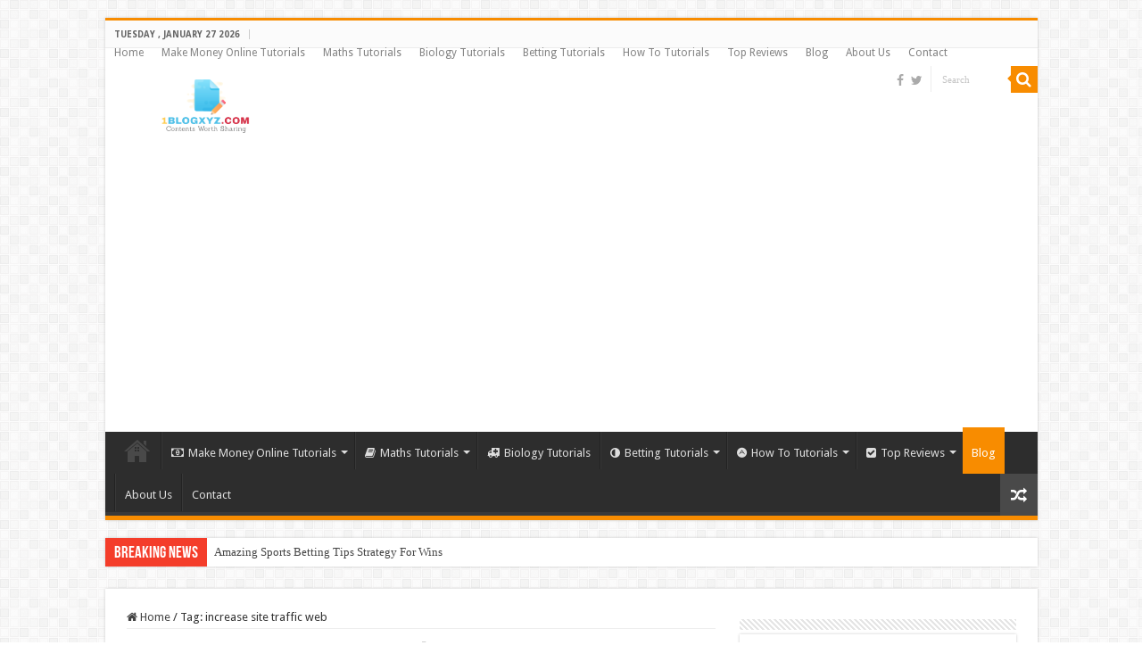

--- FILE ---
content_type: text/html; charset=UTF-8
request_url: https://1blogxyz.com/tag/increase-site-traffic-web/
body_size: 16122
content:
<!DOCTYPE html>
<html lang="en-US" prefix="og: http://ogp.me/ns#">
<head>
<script async src="https://pagead2.googlesyndication.com/pagead/js/adsbygoogle.js?client=ca-pub-2617097023433565"
     crossorigin="anonymous"></script>
<meta charset="UTF-8" />
<link rel="profile" href="http://gmpg.org/xfn/11" />
<link rel="pingback" href="https://1blogxyz.com/xmlrpc.php" />

<!-- [BEGIN] Metadata added via All-Meta-Tags plugin by Space X-Chimp ( https://www.spacexchimp.com ) -->
<meta name="google-site-verification" content="-wQpD7oFsI0qmkRPBh4JpOTa3YnWosBOmWGGNMw0Qo4" />
<meta name='ir-site-verification-token' value='-533366929'>
<!-- [END] Metadata added via All-Meta-Tags plugin by Space X-Chimp ( https://www.spacexchimp.com ) -->

    <style>
        #wpadminbar #wp-admin-bar-p404_free_top_button .ab-icon:before {
            content: "\f103";
            color:red;
            top: 2px;
        }
    </style>
    <meta name='robots' content='index, follow, max-image-preview:large, max-snippet:-1, max-video-preview:-1' />

	<!-- This site is optimized with the Yoast SEO plugin v22.7 - https://yoast.com/wordpress/plugins/seo/ -->
	<title>increase site traffic web Archives - 1blogxyz.com</title>
	<link rel="canonical" href="https://1blogxyz.com/tag/increase-site-traffic-web/" />
	<meta property="og:locale" content="en_US" />
	<meta property="og:type" content="article" />
	<meta property="og:title" content="increase site traffic web Archives - 1blogxyz.com" />
	<meta property="og:url" content="https://1blogxyz.com/tag/increase-site-traffic-web/" />
	<meta property="og:site_name" content="1blogxyz.com" />
	<meta name="twitter:card" content="summary_large_image" />
	<script type="application/ld+json" class="yoast-schema-graph">{"@context":"https://schema.org","@graph":[{"@type":"CollectionPage","@id":"https://1blogxyz.com/tag/increase-site-traffic-web/","url":"https://1blogxyz.com/tag/increase-site-traffic-web/","name":"increase site traffic web Archives - 1blogxyz.com","isPartOf":{"@id":"https://1blogxyz.com/#website"},"primaryImageOfPage":{"@id":"https://1blogxyz.com/tag/increase-site-traffic-web/#primaryimage"},"image":{"@id":"https://1blogxyz.com/tag/increase-site-traffic-web/#primaryimage"},"thumbnailUrl":"https://1blogxyz.com/wp-content/uploads/2022/01/Get-traffic-to-your-website-fast-1.png","breadcrumb":{"@id":"https://1blogxyz.com/tag/increase-site-traffic-web/#breadcrumb"},"inLanguage":"en-US"},{"@type":"ImageObject","inLanguage":"en-US","@id":"https://1blogxyz.com/tag/increase-site-traffic-web/#primaryimage","url":"https://1blogxyz.com/wp-content/uploads/2022/01/Get-traffic-to-your-website-fast-1.png","contentUrl":"https://1blogxyz.com/wp-content/uploads/2022/01/Get-traffic-to-your-website-fast-1.png","width":1120,"height":630,"caption":"Get traffic to your website fast"},{"@type":"BreadcrumbList","@id":"https://1blogxyz.com/tag/increase-site-traffic-web/#breadcrumb","itemListElement":[{"@type":"ListItem","position":1,"name":"Home","item":"https://1blogxyz.com/"},{"@type":"ListItem","position":2,"name":"increase site traffic web"}]},{"@type":"WebSite","@id":"https://1blogxyz.com/#website","url":"https://1blogxyz.com/","name":"1blogxyz.com","description":"Contents Worth Sharing","potentialAction":[{"@type":"SearchAction","target":{"@type":"EntryPoint","urlTemplate":"https://1blogxyz.com/?s={search_term_string}"},"query-input":"required name=search_term_string"}],"inLanguage":"en-US"}]}</script>
	<!-- / Yoast SEO plugin. -->


<link rel='dns-prefetch' href='//static.addtoany.com' />
<link rel='dns-prefetch' href='//fonts.googleapis.com' />
<link rel="alternate" type="application/rss+xml" title="1blogxyz.com &raquo; Feed" href="https://1blogxyz.com/feed/" />
<link rel="alternate" type="application/rss+xml" title="1blogxyz.com &raquo; Comments Feed" href="https://1blogxyz.com/comments/feed/" />
<link rel="alternate" type="application/rss+xml" title="1blogxyz.com &raquo; increase site traffic web Tag Feed" href="https://1blogxyz.com/tag/increase-site-traffic-web/feed/" />
<style id='wp-img-auto-sizes-contain-inline-css' type='text/css'>
img:is([sizes=auto i],[sizes^="auto," i]){contain-intrinsic-size:3000px 1500px}
/*# sourceURL=wp-img-auto-sizes-contain-inline-css */
</style>
<link rel='stylesheet' id='formidable-css' href='https://1blogxyz.com/wp-content/plugins/formidable/css/formidableforms.css' type='text/css' media='all' />
<style id='wp-emoji-styles-inline-css' type='text/css'>

	img.wp-smiley, img.emoji {
		display: inline !important;
		border: none !important;
		box-shadow: none !important;
		height: 1em !important;
		width: 1em !important;
		margin: 0 0.07em !important;
		vertical-align: -0.1em !important;
		background: none !important;
		padding: 0 !important;
	}
/*# sourceURL=wp-emoji-styles-inline-css */
</style>
<style id='wp-block-library-inline-css' type='text/css'>
:root{--wp-block-synced-color:#7a00df;--wp-block-synced-color--rgb:122,0,223;--wp-bound-block-color:var(--wp-block-synced-color);--wp-editor-canvas-background:#ddd;--wp-admin-theme-color:#007cba;--wp-admin-theme-color--rgb:0,124,186;--wp-admin-theme-color-darker-10:#006ba1;--wp-admin-theme-color-darker-10--rgb:0,107,160.5;--wp-admin-theme-color-darker-20:#005a87;--wp-admin-theme-color-darker-20--rgb:0,90,135;--wp-admin-border-width-focus:2px}@media (min-resolution:192dpi){:root{--wp-admin-border-width-focus:1.5px}}.wp-element-button{cursor:pointer}:root .has-very-light-gray-background-color{background-color:#eee}:root .has-very-dark-gray-background-color{background-color:#313131}:root .has-very-light-gray-color{color:#eee}:root .has-very-dark-gray-color{color:#313131}:root .has-vivid-green-cyan-to-vivid-cyan-blue-gradient-background{background:linear-gradient(135deg,#00d084,#0693e3)}:root .has-purple-crush-gradient-background{background:linear-gradient(135deg,#34e2e4,#4721fb 50%,#ab1dfe)}:root .has-hazy-dawn-gradient-background{background:linear-gradient(135deg,#faaca8,#dad0ec)}:root .has-subdued-olive-gradient-background{background:linear-gradient(135deg,#fafae1,#67a671)}:root .has-atomic-cream-gradient-background{background:linear-gradient(135deg,#fdd79a,#004a59)}:root .has-nightshade-gradient-background{background:linear-gradient(135deg,#330968,#31cdcf)}:root .has-midnight-gradient-background{background:linear-gradient(135deg,#020381,#2874fc)}:root{--wp--preset--font-size--normal:16px;--wp--preset--font-size--huge:42px}.has-regular-font-size{font-size:1em}.has-larger-font-size{font-size:2.625em}.has-normal-font-size{font-size:var(--wp--preset--font-size--normal)}.has-huge-font-size{font-size:var(--wp--preset--font-size--huge)}.has-text-align-center{text-align:center}.has-text-align-left{text-align:left}.has-text-align-right{text-align:right}.has-fit-text{white-space:nowrap!important}#end-resizable-editor-section{display:none}.aligncenter{clear:both}.items-justified-left{justify-content:flex-start}.items-justified-center{justify-content:center}.items-justified-right{justify-content:flex-end}.items-justified-space-between{justify-content:space-between}.screen-reader-text{border:0;clip-path:inset(50%);height:1px;margin:-1px;overflow:hidden;padding:0;position:absolute;width:1px;word-wrap:normal!important}.screen-reader-text:focus{background-color:#ddd;clip-path:none;color:#444;display:block;font-size:1em;height:auto;left:5px;line-height:normal;padding:15px 23px 14px;text-decoration:none;top:5px;width:auto;z-index:100000}html :where(.has-border-color){border-style:solid}html :where([style*=border-top-color]){border-top-style:solid}html :where([style*=border-right-color]){border-right-style:solid}html :where([style*=border-bottom-color]){border-bottom-style:solid}html :where([style*=border-left-color]){border-left-style:solid}html :where([style*=border-width]){border-style:solid}html :where([style*=border-top-width]){border-top-style:solid}html :where([style*=border-right-width]){border-right-style:solid}html :where([style*=border-bottom-width]){border-bottom-style:solid}html :where([style*=border-left-width]){border-left-style:solid}html :where(img[class*=wp-image-]){height:auto;max-width:100%}:where(figure){margin:0 0 1em}html :where(.is-position-sticky){--wp-admin--admin-bar--position-offset:var(--wp-admin--admin-bar--height,0px)}@media screen and (max-width:600px){html :where(.is-position-sticky){--wp-admin--admin-bar--position-offset:0px}}

/*# sourceURL=wp-block-library-inline-css */
</style><style id='wp-block-heading-inline-css' type='text/css'>
h1:where(.wp-block-heading).has-background,h2:where(.wp-block-heading).has-background,h3:where(.wp-block-heading).has-background,h4:where(.wp-block-heading).has-background,h5:where(.wp-block-heading).has-background,h6:where(.wp-block-heading).has-background{padding:1.25em 2.375em}h1.has-text-align-left[style*=writing-mode]:where([style*=vertical-lr]),h1.has-text-align-right[style*=writing-mode]:where([style*=vertical-rl]),h2.has-text-align-left[style*=writing-mode]:where([style*=vertical-lr]),h2.has-text-align-right[style*=writing-mode]:where([style*=vertical-rl]),h3.has-text-align-left[style*=writing-mode]:where([style*=vertical-lr]),h3.has-text-align-right[style*=writing-mode]:where([style*=vertical-rl]),h4.has-text-align-left[style*=writing-mode]:where([style*=vertical-lr]),h4.has-text-align-right[style*=writing-mode]:where([style*=vertical-rl]),h5.has-text-align-left[style*=writing-mode]:where([style*=vertical-lr]),h5.has-text-align-right[style*=writing-mode]:where([style*=vertical-rl]),h6.has-text-align-left[style*=writing-mode]:where([style*=vertical-lr]),h6.has-text-align-right[style*=writing-mode]:where([style*=vertical-rl]){rotate:180deg}
/*# sourceURL=https://1blogxyz.com/wp-includes/blocks/heading/style.min.css */
</style>
<style id='wp-block-image-inline-css' type='text/css'>
.wp-block-image>a,.wp-block-image>figure>a{display:inline-block}.wp-block-image img{box-sizing:border-box;height:auto;max-width:100%;vertical-align:bottom}@media not (prefers-reduced-motion){.wp-block-image img.hide{visibility:hidden}.wp-block-image img.show{animation:show-content-image .4s}}.wp-block-image[style*=border-radius] img,.wp-block-image[style*=border-radius]>a{border-radius:inherit}.wp-block-image.has-custom-border img{box-sizing:border-box}.wp-block-image.aligncenter{text-align:center}.wp-block-image.alignfull>a,.wp-block-image.alignwide>a{width:100%}.wp-block-image.alignfull img,.wp-block-image.alignwide img{height:auto;width:100%}.wp-block-image .aligncenter,.wp-block-image .alignleft,.wp-block-image .alignright,.wp-block-image.aligncenter,.wp-block-image.alignleft,.wp-block-image.alignright{display:table}.wp-block-image .aligncenter>figcaption,.wp-block-image .alignleft>figcaption,.wp-block-image .alignright>figcaption,.wp-block-image.aligncenter>figcaption,.wp-block-image.alignleft>figcaption,.wp-block-image.alignright>figcaption{caption-side:bottom;display:table-caption}.wp-block-image .alignleft{float:left;margin:.5em 1em .5em 0}.wp-block-image .alignright{float:right;margin:.5em 0 .5em 1em}.wp-block-image .aligncenter{margin-left:auto;margin-right:auto}.wp-block-image :where(figcaption){margin-bottom:1em;margin-top:.5em}.wp-block-image.is-style-circle-mask img{border-radius:9999px}@supports ((-webkit-mask-image:none) or (mask-image:none)) or (-webkit-mask-image:none){.wp-block-image.is-style-circle-mask img{border-radius:0;-webkit-mask-image:url('data:image/svg+xml;utf8,<svg viewBox="0 0 100 100" xmlns="http://www.w3.org/2000/svg"><circle cx="50" cy="50" r="50"/></svg>');mask-image:url('data:image/svg+xml;utf8,<svg viewBox="0 0 100 100" xmlns="http://www.w3.org/2000/svg"><circle cx="50" cy="50" r="50"/></svg>');mask-mode:alpha;-webkit-mask-position:center;mask-position:center;-webkit-mask-repeat:no-repeat;mask-repeat:no-repeat;-webkit-mask-size:contain;mask-size:contain}}:root :where(.wp-block-image.is-style-rounded img,.wp-block-image .is-style-rounded img){border-radius:9999px}.wp-block-image figure{margin:0}.wp-lightbox-container{display:flex;flex-direction:column;position:relative}.wp-lightbox-container img{cursor:zoom-in}.wp-lightbox-container img:hover+button{opacity:1}.wp-lightbox-container button{align-items:center;backdrop-filter:blur(16px) saturate(180%);background-color:#5a5a5a40;border:none;border-radius:4px;cursor:zoom-in;display:flex;height:20px;justify-content:center;opacity:0;padding:0;position:absolute;right:16px;text-align:center;top:16px;width:20px;z-index:100}@media not (prefers-reduced-motion){.wp-lightbox-container button{transition:opacity .2s ease}}.wp-lightbox-container button:focus-visible{outline:3px auto #5a5a5a40;outline:3px auto -webkit-focus-ring-color;outline-offset:3px}.wp-lightbox-container button:hover{cursor:pointer;opacity:1}.wp-lightbox-container button:focus{opacity:1}.wp-lightbox-container button:focus,.wp-lightbox-container button:hover,.wp-lightbox-container button:not(:hover):not(:active):not(.has-background){background-color:#5a5a5a40;border:none}.wp-lightbox-overlay{box-sizing:border-box;cursor:zoom-out;height:100vh;left:0;overflow:hidden;position:fixed;top:0;visibility:hidden;width:100%;z-index:100000}.wp-lightbox-overlay .close-button{align-items:center;cursor:pointer;display:flex;justify-content:center;min-height:40px;min-width:40px;padding:0;position:absolute;right:calc(env(safe-area-inset-right) + 16px);top:calc(env(safe-area-inset-top) + 16px);z-index:5000000}.wp-lightbox-overlay .close-button:focus,.wp-lightbox-overlay .close-button:hover,.wp-lightbox-overlay .close-button:not(:hover):not(:active):not(.has-background){background:none;border:none}.wp-lightbox-overlay .lightbox-image-container{height:var(--wp--lightbox-container-height);left:50%;overflow:hidden;position:absolute;top:50%;transform:translate(-50%,-50%);transform-origin:top left;width:var(--wp--lightbox-container-width);z-index:9999999999}.wp-lightbox-overlay .wp-block-image{align-items:center;box-sizing:border-box;display:flex;height:100%;justify-content:center;margin:0;position:relative;transform-origin:0 0;width:100%;z-index:3000000}.wp-lightbox-overlay .wp-block-image img{height:var(--wp--lightbox-image-height);min-height:var(--wp--lightbox-image-height);min-width:var(--wp--lightbox-image-width);width:var(--wp--lightbox-image-width)}.wp-lightbox-overlay .wp-block-image figcaption{display:none}.wp-lightbox-overlay button{background:none;border:none}.wp-lightbox-overlay .scrim{background-color:#fff;height:100%;opacity:.9;position:absolute;width:100%;z-index:2000000}.wp-lightbox-overlay.active{visibility:visible}@media not (prefers-reduced-motion){.wp-lightbox-overlay.active{animation:turn-on-visibility .25s both}.wp-lightbox-overlay.active img{animation:turn-on-visibility .35s both}.wp-lightbox-overlay.show-closing-animation:not(.active){animation:turn-off-visibility .35s both}.wp-lightbox-overlay.show-closing-animation:not(.active) img{animation:turn-off-visibility .25s both}.wp-lightbox-overlay.zoom.active{animation:none;opacity:1;visibility:visible}.wp-lightbox-overlay.zoom.active .lightbox-image-container{animation:lightbox-zoom-in .4s}.wp-lightbox-overlay.zoom.active .lightbox-image-container img{animation:none}.wp-lightbox-overlay.zoom.active .scrim{animation:turn-on-visibility .4s forwards}.wp-lightbox-overlay.zoom.show-closing-animation:not(.active){animation:none}.wp-lightbox-overlay.zoom.show-closing-animation:not(.active) .lightbox-image-container{animation:lightbox-zoom-out .4s}.wp-lightbox-overlay.zoom.show-closing-animation:not(.active) .lightbox-image-container img{animation:none}.wp-lightbox-overlay.zoom.show-closing-animation:not(.active) .scrim{animation:turn-off-visibility .4s forwards}}@keyframes show-content-image{0%{visibility:hidden}99%{visibility:hidden}to{visibility:visible}}@keyframes turn-on-visibility{0%{opacity:0}to{opacity:1}}@keyframes turn-off-visibility{0%{opacity:1;visibility:visible}99%{opacity:0;visibility:visible}to{opacity:0;visibility:hidden}}@keyframes lightbox-zoom-in{0%{transform:translate(calc((-100vw + var(--wp--lightbox-scrollbar-width))/2 + var(--wp--lightbox-initial-left-position)),calc(-50vh + var(--wp--lightbox-initial-top-position))) scale(var(--wp--lightbox-scale))}to{transform:translate(-50%,-50%) scale(1)}}@keyframes lightbox-zoom-out{0%{transform:translate(-50%,-50%) scale(1);visibility:visible}99%{visibility:visible}to{transform:translate(calc((-100vw + var(--wp--lightbox-scrollbar-width))/2 + var(--wp--lightbox-initial-left-position)),calc(-50vh + var(--wp--lightbox-initial-top-position))) scale(var(--wp--lightbox-scale));visibility:hidden}}
/*# sourceURL=https://1blogxyz.com/wp-includes/blocks/image/style.min.css */
</style>
<style id='wp-block-embed-inline-css' type='text/css'>
.wp-block-embed.alignleft,.wp-block-embed.alignright,.wp-block[data-align=left]>[data-type="core/embed"],.wp-block[data-align=right]>[data-type="core/embed"]{max-width:360px;width:100%}.wp-block-embed.alignleft .wp-block-embed__wrapper,.wp-block-embed.alignright .wp-block-embed__wrapper,.wp-block[data-align=left]>[data-type="core/embed"] .wp-block-embed__wrapper,.wp-block[data-align=right]>[data-type="core/embed"] .wp-block-embed__wrapper{min-width:280px}.wp-block-cover .wp-block-embed{min-height:240px;min-width:320px}.wp-block-embed{overflow-wrap:break-word}.wp-block-embed :where(figcaption){margin-bottom:1em;margin-top:.5em}.wp-block-embed iframe{max-width:100%}.wp-block-embed__wrapper{position:relative}.wp-embed-responsive .wp-has-aspect-ratio .wp-block-embed__wrapper:before{content:"";display:block;padding-top:50%}.wp-embed-responsive .wp-has-aspect-ratio iframe{bottom:0;height:100%;left:0;position:absolute;right:0;top:0;width:100%}.wp-embed-responsive .wp-embed-aspect-21-9 .wp-block-embed__wrapper:before{padding-top:42.85%}.wp-embed-responsive .wp-embed-aspect-18-9 .wp-block-embed__wrapper:before{padding-top:50%}.wp-embed-responsive .wp-embed-aspect-16-9 .wp-block-embed__wrapper:before{padding-top:56.25%}.wp-embed-responsive .wp-embed-aspect-4-3 .wp-block-embed__wrapper:before{padding-top:75%}.wp-embed-responsive .wp-embed-aspect-1-1 .wp-block-embed__wrapper:before{padding-top:100%}.wp-embed-responsive .wp-embed-aspect-9-16 .wp-block-embed__wrapper:before{padding-top:177.77%}.wp-embed-responsive .wp-embed-aspect-1-2 .wp-block-embed__wrapper:before{padding-top:200%}
/*# sourceURL=https://1blogxyz.com/wp-includes/blocks/embed/style.min.css */
</style>
<style id='wp-block-paragraph-inline-css' type='text/css'>
.is-small-text{font-size:.875em}.is-regular-text{font-size:1em}.is-large-text{font-size:2.25em}.is-larger-text{font-size:3em}.has-drop-cap:not(:focus):first-letter{float:left;font-size:8.4em;font-style:normal;font-weight:100;line-height:.68;margin:.05em .1em 0 0;text-transform:uppercase}body.rtl .has-drop-cap:not(:focus):first-letter{float:none;margin-left:.1em}p.has-drop-cap.has-background{overflow:hidden}:root :where(p.has-background){padding:1.25em 2.375em}:where(p.has-text-color:not(.has-link-color)) a{color:inherit}p.has-text-align-left[style*="writing-mode:vertical-lr"],p.has-text-align-right[style*="writing-mode:vertical-rl"]{rotate:180deg}
/*# sourceURL=https://1blogxyz.com/wp-includes/blocks/paragraph/style.min.css */
</style>
<style id='global-styles-inline-css' type='text/css'>
:root{--wp--preset--aspect-ratio--square: 1;--wp--preset--aspect-ratio--4-3: 4/3;--wp--preset--aspect-ratio--3-4: 3/4;--wp--preset--aspect-ratio--3-2: 3/2;--wp--preset--aspect-ratio--2-3: 2/3;--wp--preset--aspect-ratio--16-9: 16/9;--wp--preset--aspect-ratio--9-16: 9/16;--wp--preset--color--black: #000000;--wp--preset--color--cyan-bluish-gray: #abb8c3;--wp--preset--color--white: #ffffff;--wp--preset--color--pale-pink: #f78da7;--wp--preset--color--vivid-red: #cf2e2e;--wp--preset--color--luminous-vivid-orange: #ff6900;--wp--preset--color--luminous-vivid-amber: #fcb900;--wp--preset--color--light-green-cyan: #7bdcb5;--wp--preset--color--vivid-green-cyan: #00d084;--wp--preset--color--pale-cyan-blue: #8ed1fc;--wp--preset--color--vivid-cyan-blue: #0693e3;--wp--preset--color--vivid-purple: #9b51e0;--wp--preset--gradient--vivid-cyan-blue-to-vivid-purple: linear-gradient(135deg,rgb(6,147,227) 0%,rgb(155,81,224) 100%);--wp--preset--gradient--light-green-cyan-to-vivid-green-cyan: linear-gradient(135deg,rgb(122,220,180) 0%,rgb(0,208,130) 100%);--wp--preset--gradient--luminous-vivid-amber-to-luminous-vivid-orange: linear-gradient(135deg,rgb(252,185,0) 0%,rgb(255,105,0) 100%);--wp--preset--gradient--luminous-vivid-orange-to-vivid-red: linear-gradient(135deg,rgb(255,105,0) 0%,rgb(207,46,46) 100%);--wp--preset--gradient--very-light-gray-to-cyan-bluish-gray: linear-gradient(135deg,rgb(238,238,238) 0%,rgb(169,184,195) 100%);--wp--preset--gradient--cool-to-warm-spectrum: linear-gradient(135deg,rgb(74,234,220) 0%,rgb(151,120,209) 20%,rgb(207,42,186) 40%,rgb(238,44,130) 60%,rgb(251,105,98) 80%,rgb(254,248,76) 100%);--wp--preset--gradient--blush-light-purple: linear-gradient(135deg,rgb(255,206,236) 0%,rgb(152,150,240) 100%);--wp--preset--gradient--blush-bordeaux: linear-gradient(135deg,rgb(254,205,165) 0%,rgb(254,45,45) 50%,rgb(107,0,62) 100%);--wp--preset--gradient--luminous-dusk: linear-gradient(135deg,rgb(255,203,112) 0%,rgb(199,81,192) 50%,rgb(65,88,208) 100%);--wp--preset--gradient--pale-ocean: linear-gradient(135deg,rgb(255,245,203) 0%,rgb(182,227,212) 50%,rgb(51,167,181) 100%);--wp--preset--gradient--electric-grass: linear-gradient(135deg,rgb(202,248,128) 0%,rgb(113,206,126) 100%);--wp--preset--gradient--midnight: linear-gradient(135deg,rgb(2,3,129) 0%,rgb(40,116,252) 100%);--wp--preset--font-size--small: 13px;--wp--preset--font-size--medium: 20px;--wp--preset--font-size--large: 36px;--wp--preset--font-size--x-large: 42px;--wp--preset--spacing--20: 0.44rem;--wp--preset--spacing--30: 0.67rem;--wp--preset--spacing--40: 1rem;--wp--preset--spacing--50: 1.5rem;--wp--preset--spacing--60: 2.25rem;--wp--preset--spacing--70: 3.38rem;--wp--preset--spacing--80: 5.06rem;--wp--preset--shadow--natural: 6px 6px 9px rgba(0, 0, 0, 0.2);--wp--preset--shadow--deep: 12px 12px 50px rgba(0, 0, 0, 0.4);--wp--preset--shadow--sharp: 6px 6px 0px rgba(0, 0, 0, 0.2);--wp--preset--shadow--outlined: 6px 6px 0px -3px rgb(255, 255, 255), 6px 6px rgb(0, 0, 0);--wp--preset--shadow--crisp: 6px 6px 0px rgb(0, 0, 0);}:where(.is-layout-flex){gap: 0.5em;}:where(.is-layout-grid){gap: 0.5em;}body .is-layout-flex{display: flex;}.is-layout-flex{flex-wrap: wrap;align-items: center;}.is-layout-flex > :is(*, div){margin: 0;}body .is-layout-grid{display: grid;}.is-layout-grid > :is(*, div){margin: 0;}:where(.wp-block-columns.is-layout-flex){gap: 2em;}:where(.wp-block-columns.is-layout-grid){gap: 2em;}:where(.wp-block-post-template.is-layout-flex){gap: 1.25em;}:where(.wp-block-post-template.is-layout-grid){gap: 1.25em;}.has-black-color{color: var(--wp--preset--color--black) !important;}.has-cyan-bluish-gray-color{color: var(--wp--preset--color--cyan-bluish-gray) !important;}.has-white-color{color: var(--wp--preset--color--white) !important;}.has-pale-pink-color{color: var(--wp--preset--color--pale-pink) !important;}.has-vivid-red-color{color: var(--wp--preset--color--vivid-red) !important;}.has-luminous-vivid-orange-color{color: var(--wp--preset--color--luminous-vivid-orange) !important;}.has-luminous-vivid-amber-color{color: var(--wp--preset--color--luminous-vivid-amber) !important;}.has-light-green-cyan-color{color: var(--wp--preset--color--light-green-cyan) !important;}.has-vivid-green-cyan-color{color: var(--wp--preset--color--vivid-green-cyan) !important;}.has-pale-cyan-blue-color{color: var(--wp--preset--color--pale-cyan-blue) !important;}.has-vivid-cyan-blue-color{color: var(--wp--preset--color--vivid-cyan-blue) !important;}.has-vivid-purple-color{color: var(--wp--preset--color--vivid-purple) !important;}.has-black-background-color{background-color: var(--wp--preset--color--black) !important;}.has-cyan-bluish-gray-background-color{background-color: var(--wp--preset--color--cyan-bluish-gray) !important;}.has-white-background-color{background-color: var(--wp--preset--color--white) !important;}.has-pale-pink-background-color{background-color: var(--wp--preset--color--pale-pink) !important;}.has-vivid-red-background-color{background-color: var(--wp--preset--color--vivid-red) !important;}.has-luminous-vivid-orange-background-color{background-color: var(--wp--preset--color--luminous-vivid-orange) !important;}.has-luminous-vivid-amber-background-color{background-color: var(--wp--preset--color--luminous-vivid-amber) !important;}.has-light-green-cyan-background-color{background-color: var(--wp--preset--color--light-green-cyan) !important;}.has-vivid-green-cyan-background-color{background-color: var(--wp--preset--color--vivid-green-cyan) !important;}.has-pale-cyan-blue-background-color{background-color: var(--wp--preset--color--pale-cyan-blue) !important;}.has-vivid-cyan-blue-background-color{background-color: var(--wp--preset--color--vivid-cyan-blue) !important;}.has-vivid-purple-background-color{background-color: var(--wp--preset--color--vivid-purple) !important;}.has-black-border-color{border-color: var(--wp--preset--color--black) !important;}.has-cyan-bluish-gray-border-color{border-color: var(--wp--preset--color--cyan-bluish-gray) !important;}.has-white-border-color{border-color: var(--wp--preset--color--white) !important;}.has-pale-pink-border-color{border-color: var(--wp--preset--color--pale-pink) !important;}.has-vivid-red-border-color{border-color: var(--wp--preset--color--vivid-red) !important;}.has-luminous-vivid-orange-border-color{border-color: var(--wp--preset--color--luminous-vivid-orange) !important;}.has-luminous-vivid-amber-border-color{border-color: var(--wp--preset--color--luminous-vivid-amber) !important;}.has-light-green-cyan-border-color{border-color: var(--wp--preset--color--light-green-cyan) !important;}.has-vivid-green-cyan-border-color{border-color: var(--wp--preset--color--vivid-green-cyan) !important;}.has-pale-cyan-blue-border-color{border-color: var(--wp--preset--color--pale-cyan-blue) !important;}.has-vivid-cyan-blue-border-color{border-color: var(--wp--preset--color--vivid-cyan-blue) !important;}.has-vivid-purple-border-color{border-color: var(--wp--preset--color--vivid-purple) !important;}.has-vivid-cyan-blue-to-vivid-purple-gradient-background{background: var(--wp--preset--gradient--vivid-cyan-blue-to-vivid-purple) !important;}.has-light-green-cyan-to-vivid-green-cyan-gradient-background{background: var(--wp--preset--gradient--light-green-cyan-to-vivid-green-cyan) !important;}.has-luminous-vivid-amber-to-luminous-vivid-orange-gradient-background{background: var(--wp--preset--gradient--luminous-vivid-amber-to-luminous-vivid-orange) !important;}.has-luminous-vivid-orange-to-vivid-red-gradient-background{background: var(--wp--preset--gradient--luminous-vivid-orange-to-vivid-red) !important;}.has-very-light-gray-to-cyan-bluish-gray-gradient-background{background: var(--wp--preset--gradient--very-light-gray-to-cyan-bluish-gray) !important;}.has-cool-to-warm-spectrum-gradient-background{background: var(--wp--preset--gradient--cool-to-warm-spectrum) !important;}.has-blush-light-purple-gradient-background{background: var(--wp--preset--gradient--blush-light-purple) !important;}.has-blush-bordeaux-gradient-background{background: var(--wp--preset--gradient--blush-bordeaux) !important;}.has-luminous-dusk-gradient-background{background: var(--wp--preset--gradient--luminous-dusk) !important;}.has-pale-ocean-gradient-background{background: var(--wp--preset--gradient--pale-ocean) !important;}.has-electric-grass-gradient-background{background: var(--wp--preset--gradient--electric-grass) !important;}.has-midnight-gradient-background{background: var(--wp--preset--gradient--midnight) !important;}.has-small-font-size{font-size: var(--wp--preset--font-size--small) !important;}.has-medium-font-size{font-size: var(--wp--preset--font-size--medium) !important;}.has-large-font-size{font-size: var(--wp--preset--font-size--large) !important;}.has-x-large-font-size{font-size: var(--wp--preset--font-size--x-large) !important;}
/*# sourceURL=global-styles-inline-css */
</style>

<style id='classic-theme-styles-inline-css' type='text/css'>
/*! This file is auto-generated */
.wp-block-button__link{color:#fff;background-color:#32373c;border-radius:9999px;box-shadow:none;text-decoration:none;padding:calc(.667em + 2px) calc(1.333em + 2px);font-size:1.125em}.wp-block-file__button{background:#32373c;color:#fff;text-decoration:none}
/*# sourceURL=/wp-includes/css/classic-themes.min.css */
</style>
<link rel='stylesheet' id='contact-form-7-css' href='https://1blogxyz.com/wp-content/plugins/contact-form-7/includes/css/styles.css' type='text/css' media='all' />
<link rel='stylesheet' id='taqyeem-buttons-style-css' href='https://1blogxyz.com/wp-content/plugins/taqyeem-buttons/assets/style.css' type='text/css' media='all' />
<link rel='stylesheet' id='taqyeem-style-css' href='https://1blogxyz.com/wp-content/plugins/taqyeem/style.css' type='text/css' media='all' />
<link rel='stylesheet' id='tie-style-css' href='https://1blogxyz.com/wp-content/themes/sahifa/style.css' type='text/css' media='all' />
<link rel='stylesheet' id='tie-ilightbox-skin-css' href='https://1blogxyz.com/wp-content/themes/sahifa/css/ilightbox/dark-skin/skin.css' type='text/css' media='all' />
<link rel='stylesheet' id='Droid+Sans-css' href='https://fonts.googleapis.com/css?family=Droid+Sans%3Aregular%2C700' type='text/css' media='all' />
<link rel='stylesheet' id='addtoany-css' href='https://1blogxyz.com/wp-content/plugins/add-to-any/addtoany.min.css' type='text/css' media='all' />
<link rel='stylesheet' id='__EPYT__style-css' href='https://1blogxyz.com/wp-content/plugins/youtube-embed-plus/styles/ytprefs.min.css' type='text/css' media='all' />
<style id='__EPYT__style-inline-css' type='text/css'>

                .epyt-gallery-thumb {
                        width: 33.333%;
                }
                
/*# sourceURL=__EPYT__style-inline-css */
</style>
<script type="text/javascript" id="addtoany-core-js-before">
/* <![CDATA[ */
window.a2a_config=window.a2a_config||{};a2a_config.callbacks=[];a2a_config.overlays=[];a2a_config.templates={};

//# sourceURL=addtoany-core-js-before
/* ]]> */
</script>
<script type="text/javascript" async src="https://static.addtoany.com/menu/page.js" id="addtoany-core-js"></script>
<script type="text/javascript" src="https://1blogxyz.com/wp-includes/js/jquery/jquery.min.js" id="jquery-core-js"></script>
<script type="text/javascript" src="https://1blogxyz.com/wp-includes/js/jquery/jquery-migrate.min.js" id="jquery-migrate-js"></script>
<script type="text/javascript" async src="https://1blogxyz.com/wp-content/plugins/add-to-any/addtoany.min.js" id="addtoany-jquery-js"></script>
<script type="text/javascript" src="https://1blogxyz.com/wp-content/plugins/taqyeem/js/tie.js" id="taqyeem-main-js"></script>
<script type="text/javascript" id="__ytprefs__-js-extra">
/* <![CDATA[ */
var _EPYT_ = {"ajaxurl":"https://1blogxyz.com/wp-admin/admin-ajax.php","security":"8af6fa3a1c","gallery_scrolloffset":"20","eppathtoscripts":"https://1blogxyz.com/wp-content/plugins/youtube-embed-plus/scripts/","eppath":"https://1blogxyz.com/wp-content/plugins/youtube-embed-plus/","epresponsiveselector":"[\"iframe.__youtube_prefs_widget__\"]","epdovol":"1","version":"14.2.1.2","evselector":"iframe.__youtube_prefs__[src], iframe[src*=\"youtube.com/embed/\"], iframe[src*=\"youtube-nocookie.com/embed/\"]","ajax_compat":"","maxres_facade":"eager","ytapi_load":"light","pause_others":"","stopMobileBuffer":"1","facade_mode":"","not_live_on_channel":"","vi_active":"","vi_js_posttypes":[]};
//# sourceURL=__ytprefs__-js-extra
/* ]]> */
</script>
<script type="text/javascript" src="https://1blogxyz.com/wp-content/plugins/youtube-embed-plus/scripts/ytprefs.min.js" id="__ytprefs__-js"></script>
<link rel="https://api.w.org/" href="https://1blogxyz.com/wp-json/" /><link rel="alternate" title="JSON" type="application/json" href="https://1blogxyz.com/wp-json/wp/v2/tags/827" /><link rel="EditURI" type="application/rsd+xml" title="RSD" href="https://1blogxyz.com/xmlrpc.php?rsd" />
<meta name="generator" content="WordPress 6.9" />
 <style> .ppw-ppf-input-container { background-color: !important; padding: px!important; border-radius: px!important; } .ppw-ppf-input-container div.ppw-ppf-headline { font-size: px!important; font-weight: !important; color: !important; } .ppw-ppf-input-container div.ppw-ppf-desc { font-size: px!important; font-weight: !important; color: !important; } .ppw-ppf-input-container label.ppw-pwd-label { font-size: px!important; font-weight: !important; color: !important; } div.ppwp-wrong-pw-error { font-size: px!important; font-weight: !important; color: #dc3232!important; background: !important; } .ppw-ppf-input-container input[type='submit'] { color: !important; background: !important; } .ppw-ppf-input-container input[type='submit']:hover { color: !important; background: !important; } .ppw-ppf-desc-below { font-size: px!important; font-weight: !important; color: !important; } </style>  <style> .ppw-form { background-color: !important; padding: px!important; border-radius: px!important; } .ppw-headline.ppw-pcp-pf-headline { font-size: px!important; font-weight: !important; color: !important; } .ppw-description.ppw-pcp-pf-desc { font-size: px!important; font-weight: !important; color: !important; } .ppw-pcp-pf-desc-above-btn { display: block; } .ppw-pcp-pf-desc-below-form { font-size: px!important; font-weight: !important; color: !important; } .ppw-input label.ppw-pcp-password-label { font-size: px!important; font-weight: !important; color: !important; } .ppw-form input[type='submit'] { color: !important; background: !important; } .ppw-form input[type='submit']:hover { color: !important; background: !important; } div.ppw-error.ppw-pcp-pf-error-msg { font-size: px!important; font-weight: !important; color: #dc3232!important; background: !important; } </style> <script type='text/javascript'>
/* <![CDATA[ */
var taqyeem = {"ajaxurl":"https://1blogxyz.com/wp-admin/admin-ajax.php" , "your_rating":"Your Rating:"};
/* ]]> */
</script>

<style type="text/css" media="screen">

</style>
<style>/* CSS added by WP Meta and Date Remover*/.entry-meta {display:none !important;}
	.home .entry-meta { display: none; }
	.entry-footer {display:none !important;}
	.home .entry-footer { display: none; }</style><!-- Analytics by WP Statistics v14.6.4 - https://wp-statistics.com/ -->
<link rel="shortcut icon" href="https://1blogxyz.com/wp-content/themes/sahifa/favicon.ico" title="Favicon" />
<!--[if IE]>
<script type="text/javascript">jQuery(document).ready(function (){ jQuery(".menu-item").has("ul").children("a").attr("aria-haspopup", "true");});</script>
<![endif]-->
<!--[if lt IE 9]>
<script src="https://1blogxyz.com/wp-content/themes/sahifa/js/html5.js"></script>
<script src="https://1blogxyz.com/wp-content/themes/sahifa/js/selectivizr-min.js"></script>
<![endif]-->
<!--[if IE 9]>
<link rel="stylesheet" type="text/css" media="all" href="https://1blogxyz.com/wp-content/themes/sahifa/css/ie9.css" />
<![endif]-->
<!--[if IE 8]>
<link rel="stylesheet" type="text/css" media="all" href="https://1blogxyz.com/wp-content/themes/sahifa/css/ie8.css" />
<![endif]-->
<!--[if IE 7]>
<link rel="stylesheet" type="text/css" media="all" href="https://1blogxyz.com/wp-content/themes/sahifa/css/ie7.css" />
<![endif]-->


<meta name="viewport" content="width=device-width, initial-scale=1.0" />



<style type="text/css" media="screen">

body{
	font-family: 'Droid Sans';
}


</style>

		<script type="text/javascript">
			/* <![CDATA[ */
				var sf_position = '0';
				var sf_templates = "<a href=\"{search_url_escaped}\">View All Results<\/a>";
				var sf_input = '.search-live';
				jQuery(document).ready(function(){
					jQuery(sf_input).ajaxyLiveSearch({"expand":false,"searchUrl":"https:\/\/1blogxyz.com\/?s=%s","text":"Search","delay":500,"iwidth":180,"width":315,"ajaxUrl":"https:\/\/1blogxyz.com\/wp-admin\/admin-ajax.php","rtl":0});
					jQuery(".live-search_ajaxy-selective-input").keyup(function() {
						var width = jQuery(this).val().length * 8;
						if(width < 50) {
							width = 50;
						}
						jQuery(this).width(width);
					});
					jQuery(".live-search_ajaxy-selective-search").click(function() {
						jQuery(this).find(".live-search_ajaxy-selective-input").focus();
					});
					jQuery(".live-search_ajaxy-selective-close").click(function() {
						jQuery(this).parent().remove();
					});
				});
			/* ]]> */
		</script>
		<link rel="icon" href="https://1blogxyz.com/wp-content/uploads/2021/05/1blogxyz.com-Logo-2-150x60.png" sizes="32x32" />
<link rel="icon" href="https://1blogxyz.com/wp-content/uploads/2021/05/1blogxyz.com-Logo-2.png" sizes="192x192" />
<link rel="apple-touch-icon" href="https://1blogxyz.com/wp-content/uploads/2021/05/1blogxyz.com-Logo-2.png" />
<meta name="msapplication-TileImage" content="https://1blogxyz.com/wp-content/uploads/2021/05/1blogxyz.com-Logo-2.png" />
</head>
<body id="top" class="archive tag tag-increase-site-traffic-web tag-827 wp-theme-sahifa lazy-enabled">

<div class="wrapper-outer">

	<div class="background-cover"></div>

	<aside id="slide-out">

			<div class="search-mobile">
			<form method="get" id="searchform-mobile" action="https://1blogxyz.com/">
				<button class="search-button" type="submit" value="Search"><i class="fa fa-search"></i></button>
				<input type="text" id="s-mobile" name="s" title="Search" value="Search" onfocus="if (this.value == 'Search') {this.value = '';}" onblur="if (this.value == '') {this.value = 'Search';}"  />
			</form>
		</div><!-- .search-mobile /-->
	
			<div class="social-icons">
		<a class="ttip-none" title="Facebook" href="https://www.facebook.com/1blogxyzcom-105053938447859/" target="_blank" data-wpel-link="external" rel="external noopener noreferrer"><i class="fa fa-facebook"></i></a><a class="ttip-none" title="Twitter" href="https://twitter.com/1Blogxyz" target="_blank" data-wpel-link="external" rel="external noopener noreferrer"><i class="fa fa-twitter"></i></a>
			</div>

	
		<div id="mobile-menu" ></div>
	</aside><!-- #slide-out /-->

		<div id="wrapper" class="boxed">
		<div class="inner-wrapper">

		<header id="theme-header" class="theme-header">
						<div id="top-nav" class="top-nav">
				<div class="container">

							<span class="today-date">Tuesday , January 27 2026</span>
				<div class="top-menu"><ul id="menu-top-menu-navigation" class="menu"><li id="menu-item-21" class="menu-item menu-item-type-custom menu-item-object-custom menu-item-home menu-item-21"><a href="https://1blogxyz.com/" data-wpel-link="internal">Home</a></li>
<li id="menu-item-2149" class="menu-item menu-item-type-taxonomy menu-item-object-category menu-item-2149"><a href="https://1blogxyz.com/category/make-money-online-tutorials/" data-wpel-link="internal">Make Money Online Tutorials</a></li>
<li id="menu-item-2152" class="menu-item menu-item-type-taxonomy menu-item-object-category menu-item-2152"><a href="https://1blogxyz.com/category/maths-tutorials/" data-wpel-link="internal">Maths Tutorials</a></li>
<li id="menu-item-2153" class="menu-item menu-item-type-taxonomy menu-item-object-category menu-item-2153"><a href="https://1blogxyz.com/category/biology-tutorials/" data-wpel-link="internal">Biology Tutorials</a></li>
<li id="menu-item-2154" class="menu-item menu-item-type-taxonomy menu-item-object-category menu-item-2154"><a href="https://1blogxyz.com/category/betting-tutorials/" data-wpel-link="internal">Betting Tutorials</a></li>
<li id="menu-item-2151" class="menu-item menu-item-type-taxonomy menu-item-object-category menu-item-2151"><a href="https://1blogxyz.com/category/how-to-tutorials/" data-wpel-link="internal">How To Tutorials</a></li>
<li id="menu-item-2156" class="menu-item menu-item-type-taxonomy menu-item-object-category menu-item-2156"><a href="https://1blogxyz.com/category/top-reviews/" data-wpel-link="internal">Top Reviews</a></li>
<li id="menu-item-1133" class="menu-item menu-item-type-post_type menu-item-object-page current_page_parent menu-item-1133"><a href="https://1blogxyz.com/our-blog/" data-wpel-link="internal">Blog</a></li>
<li id="menu-item-22" class="menu-item menu-item-type-post_type menu-item-object-page menu-item-22"><a href="https://1blogxyz.com/about-us/" data-wpel-link="internal">About Us</a></li>
<li id="menu-item-24" class="menu-item menu-item-type-post_type menu-item-object-page menu-item-24"><a href="https://1blogxyz.com/contact-us/" data-wpel-link="internal">Contact</a></li>
</ul></div>
						<div class="search-block">
						<form method="get" id="searchform-header" action="https://1blogxyz.com/">
							<button class="search-button" type="submit" value="Search"><i class="fa fa-search"></i></button>
							<input class="search-live" type="text" id="s-header" name="s" title="Search" value="Search" onfocus="if (this.value == 'Search') {this.value = '';}" onblur="if (this.value == '') {this.value = 'Search';}"  />
						</form>
					</div><!-- .search-block /-->
			<div class="social-icons">
		<a class="ttip-none" title="Facebook" href="https://www.facebook.com/1blogxyzcom-105053938447859/" target="_blank" data-wpel-link="external" rel="external noopener noreferrer"><i class="fa fa-facebook"></i></a><a class="ttip-none" title="Twitter" href="https://twitter.com/1Blogxyz" target="_blank" data-wpel-link="external" rel="external noopener noreferrer"><i class="fa fa-twitter"></i></a>
			</div>

	
	
				</div><!-- .container /-->
			</div><!-- .top-menu /-->
			
		<div class="header-content">

					<a id="slide-out-open" class="slide-out-open" href="#"><span></span></a>
		
			<div class="logo" style=" margin-top:15px; margin-bottom:15px;">
			<h2>								<a title="1blogxyz.com" href="https://1blogxyz.com/" data-wpel-link="internal">
					<img src="https://1blogxyz.com/wp-content/uploads/2021/05/1blogxyz.com-Logo-2.png" alt="1blogxyz.com"  /><strong>1blogxyz.com Contents Worth Sharing</strong>
				</a>
			</h2>			</div><!-- .logo /-->
			<div class="e3lan e3lan-top">		</div>			<div class="clear"></div>

		</div>
													<nav id="main-nav" class="fixed-enabled">
				<div class="container">

				
					<div class="main-menu"><ul id="menu-top-menu-navigation-1" class="menu"><li class="menu-item menu-item-type-custom menu-item-object-custom menu-item-home menu-item-21"><a href="https://1blogxyz.com/" data-wpel-link="internal">Home</a></li>
<li class="menu-item menu-item-type-taxonomy menu-item-object-category menu-item-2149 mega-menu mega-recent-featured "><a href="https://1blogxyz.com/category/make-money-online-tutorials/" data-wpel-link="internal"><i class="fa fa-money"></i>Make Money Online Tutorials</a>
<div class="mega-menu-block menu-sub-content">

<div class="mega-menu-content">
<div class="mega-recent-post"><div class="post-thumbnail"><a class="mega-menu-link" href="https://1blogxyz.com/10-effective-strategies-to-make-money-online/" title="10 Effective Strategies To Make Money Online" data-wpel-link="internal"><img src="https://1blogxyz.com/wp-content/uploads/2025/02/10-Effective-Strategies-To-Make-Money-Online-660x330.png" width="660" height="330" alt="10 Effective Strategies To Make Money Online" /><span class="fa overlay-icon"></span></a></div><h3 class="post-box-title"><a class="mega-menu-link" href="https://1blogxyz.com/10-effective-strategies-to-make-money-online/" title="10 Effective Strategies To Make Money Online" data-wpel-link="internal">10 Effective Strategies To Make Money Online</a></h3>
						<span class="tie-date"><i class="fa fa-clock-o"></i></span>
						</div> <!-- mega-recent-post --><div class="mega-check-also"><ul><li><div class="post-thumbnail"><a class="mega-menu-link" href="https://1blogxyz.com/best-ai-tools-to-make-money-online/" title="7+ Amazing AI Tools That Can Make You Rich" data-wpel-link="internal"><img src="https://1blogxyz.com/wp-content/uploads/2024/06/7-Amazing-AI-Tools-That-Can-Make-You-Rich-110x75.png" width="110" height="75" alt="7+ Amazing AI Tools That Can Make You Rich" /><span class="fa overlay-icon"></span></a></div><h3 class="post-box-title"><a class="mega-menu-link" href="https://1blogxyz.com/best-ai-tools-to-make-money-online/" title="7+ Amazing AI Tools That Can Make You Rich" data-wpel-link="internal">7+ Amazing AI Tools That Can Make You Rich</a></h3><span class="tie-date"><i class="fa fa-clock-o"></i></span></li><li><div class="post-thumbnail"><a class="mega-menu-link" href="https://1blogxyz.com/the-best-youtube-niches-to-make-over-5000-weekly/" title="The Best Youtube Niches To Make Over $5000 Weekly." data-wpel-link="internal"><img src="https://1blogxyz.com/wp-content/uploads/2024/06/The-Best-Youtube-Niches-To-Make-Over-5000-Weekly-110x75.png" width="110" height="75" alt="The Best Youtube Niches To Make Over $5000 Weekly." /><span class="fa overlay-icon"></span></a></div><h3 class="post-box-title"><a class="mega-menu-link" href="https://1blogxyz.com/the-best-youtube-niches-to-make-over-5000-weekly/" title="The Best Youtube Niches To Make Over $5000 Weekly." data-wpel-link="internal">The Best Youtube Niches To Make Over $5000 Weekly.</a></h3><span class="tie-date"><i class="fa fa-clock-o"></i></span></li><li><div class="post-thumbnail"><a class="mega-menu-link" href="https://1blogxyz.com/from-zero-to-hero-the-2000-monthly-side-hustle-blueprint/" title="From Zero to Hero: The $2000 Monthly Side Hustle Blueprint" data-wpel-link="internal"><img src="https://1blogxyz.com/wp-content/uploads/2024/04/The-2000-Challenge-Transforming-Your-Skills-into-Cash-110x75.png" width="110" height="75" alt="From Zero to Hero: The $2000 Monthly Side Hustle Blueprint" /><span class="fa overlay-icon"></span></a></div><h3 class="post-box-title"><a class="mega-menu-link" href="https://1blogxyz.com/from-zero-to-hero-the-2000-monthly-side-hustle-blueprint/" title="From Zero to Hero: The $2000 Monthly Side Hustle Blueprint" data-wpel-link="internal">From Zero to Hero: The $2000 Monthly Side Hustle Blueprint</a></h3><span class="tie-date"><i class="fa fa-clock-o"></i></span></li><li><div class="post-thumbnail"><a class="mega-menu-link" href="https://1blogxyz.com/how-to-make-20k-a-month-with-quora/" title="How to Make $20K A Month with Quora" data-wpel-link="internal"><img src="https://1blogxyz.com/wp-content/uploads/2024/01/How-to-Make-20K-A-Month-with-Quora-110x75.png" width="110" height="75" alt="How to Make $20K A Month with Quora" /><span class="fa overlay-icon"></span></a></div><h3 class="post-box-title"><a class="mega-menu-link" href="https://1blogxyz.com/how-to-make-20k-a-month-with-quora/" title="How to Make $20K A Month with Quora" data-wpel-link="internal">How to Make $20K A Month with Quora</a></h3><span class="tie-date"><i class="fa fa-clock-o"></i></span></li><li><div class="post-thumbnail"><a class="mega-menu-link" href="https://1blogxyz.com/how-to-make-50-300-daily-new-step-by-step-strategy/" title="How To Make $50-$300 Daily New Step By Step Strategy" data-wpel-link="internal"><img src="https://1blogxyz.com/wp-content/uploads/2024/01/How-To-Make-50-300-Daily-New-Step-By-Step-Strategy-110x75.png" width="110" height="75" alt="How To Make $50-$300 Daily New Step By Step Strategy" /><span class="fa overlay-icon"></span></a></div><h3 class="post-box-title"><a class="mega-menu-link" href="https://1blogxyz.com/how-to-make-50-300-daily-new-step-by-step-strategy/" title="How To Make $50-$300 Daily New Step By Step Strategy" data-wpel-link="internal">How To Make $50-$300 Daily New Step By Step Strategy</a></h3><span class="tie-date"><i class="fa fa-clock-o"></i></span></li><li><div class="post-thumbnail"><a class="mega-menu-link" href="https://1blogxyz.com/cpa-money-making-strategy-500-6000-monthly/" title="CPA Money Making Strategy $500-$6000 Monthly" data-wpel-link="internal"><img src="https://1blogxyz.com/wp-content/uploads/2024/01/CPA-Money-Making-Strategy-500-6000-Monthly-110x75.png" width="110" height="75" alt="CPA Money Making Strategy $500-$6000 Monthly" /><span class="fa overlay-icon"></span></a></div><h3 class="post-box-title"><a class="mega-menu-link" href="https://1blogxyz.com/cpa-money-making-strategy-500-6000-monthly/" title="CPA Money Making Strategy $500-$6000 Monthly" data-wpel-link="internal">CPA Money Making Strategy $500-$6000 Monthly</a></h3><span class="tie-date"><i class="fa fa-clock-o"></i></span></li></ul></div> <!-- mega-check-also -->
</div><!-- .mega-menu-content --> 
</div><!-- .mega-menu-block --> 
</li>
<li class="menu-item menu-item-type-taxonomy menu-item-object-category menu-item-2152 mega-menu mega-recent-featured "><a href="https://1blogxyz.com/category/maths-tutorials/" data-wpel-link="internal"><i class="fa fa-book"></i>Maths Tutorials</a>
<div class="mega-menu-block menu-sub-content">

<div class="mega-menu-content">
<div class="mega-recent-post"><div class="post-thumbnail"><a class="mega-menu-link" href="https://1blogxyz.com/indices-and-logarithms-questions-and-answers-for-everyone/" title="Indices And Logarithms Questions And Answers For Everyone" data-wpel-link="internal"><img src="https://1blogxyz.com/wp-content/uploads/2024/12/Indices-And-Logarithm-Find-The-Values-Of-X-In-The-Given-Expression-660x330.png" width="660" height="330" alt="Indices And Logarithms Questions And Answers For Everyone" /><span class="fa overlay-icon"></span></a></div><h3 class="post-box-title"><a class="mega-menu-link" href="https://1blogxyz.com/indices-and-logarithms-questions-and-answers-for-everyone/" title="Indices And Logarithms Questions And Answers For Everyone" data-wpel-link="internal">Indices And Logarithms Questions And Answers For Everyone</a></h3>
						<span class="tie-date"><i class="fa fa-clock-o"></i></span>
						</div> <!-- mega-recent-post --><div class="mega-check-also"><ul><li><div class="post-thumbnail"><a class="mega-menu-link" href="https://1blogxyz.com/partial-fractions-exercises-and-solutions-for-evryone/" title="Partial Fractions Exercises And Solutions For Evryone" data-wpel-link="internal"><img src="https://1blogxyz.com/wp-content/uploads/2024/11/Partial-Fractions-Exercises-And-Solutions-For-Evryone-110x75.png" width="110" height="75" alt="Partial Fractions Exercises And Solutions For Evryone" /><span class="fa overlay-icon"></span></a></div><h3 class="post-box-title"><a class="mega-menu-link" href="https://1blogxyz.com/partial-fractions-exercises-and-solutions-for-evryone/" title="Partial Fractions Exercises And Solutions For Evryone" data-wpel-link="internal">Partial Fractions Exercises And Solutions For Evryone</a></h3><span class="tie-date"><i class="fa fa-clock-o"></i></span></li><li><div class="post-thumbnail"><a class="mega-menu-link" href="https://1blogxyz.com/the-laws-of-indices-and-applied-examples/" title="The Laws Of Indices And Applied Examples" data-wpel-link="internal"><img src="https://1blogxyz.com/wp-content/uploads/2024/11/The-Laws-Of-Indices-And-Applied-Examples-110x75.png" width="110" height="75" alt="The Laws Of Indices And Applied Examples" /><span class="fa overlay-icon"></span></a></div><h3 class="post-box-title"><a class="mega-menu-link" href="https://1blogxyz.com/the-laws-of-indices-and-applied-examples/" title="The Laws Of Indices And Applied Examples" data-wpel-link="internal">The Laws Of Indices And Applied Examples</a></h3><span class="tie-date"><i class="fa fa-clock-o"></i></span></li><li><div class="post-thumbnail"><a class="mega-menu-link" href="https://1blogxyz.com/express-this-expression-into-partial-fractions-2/" title="Express This Expression InTo Partial Fractions #2" data-wpel-link="internal"><img src="https://1blogxyz.com/wp-content/uploads/2024/10/Express-This-In-To-Partial-Fractions-110x75.png" width="110" height="75" alt="Express This Expression InTo Partial Fractions #2" /><span class="fa overlay-icon"></span></a></div><h3 class="post-box-title"><a class="mega-menu-link" href="https://1blogxyz.com/express-this-expression-into-partial-fractions-2/" title="Express This Expression InTo Partial Fractions #2" data-wpel-link="internal">Express This Expression InTo Partial Fractions #2</a></h3><span class="tie-date"><i class="fa fa-clock-o"></i></span></li><li><div class="post-thumbnail"><a class="mega-menu-link" href="https://1blogxyz.com/solve-this-expression-into-partial-fractions-1/" title="Solve This Expression Into Partial Fractions #1" data-wpel-link="internal"><img src="https://1blogxyz.com/wp-content/uploads/2024/10/Solve-This-Expression-Into-Partial-Fractions-110x75.png" width="110" height="75" alt="Solve This Expression Into Partial Fractions #1" /><span class="fa overlay-icon"></span></a></div><h3 class="post-box-title"><a class="mega-menu-link" href="https://1blogxyz.com/solve-this-expression-into-partial-fractions-1/" title="Solve This Expression Into Partial Fractions #1" data-wpel-link="internal">Solve This Expression Into Partial Fractions #1</a></h3><span class="tie-date"><i class="fa fa-clock-o"></i></span></li></ul></div> <!-- mega-check-also -->
</div><!-- .mega-menu-content --> 
</div><!-- .mega-menu-block --> 
</li>
<li class="menu-item menu-item-type-taxonomy menu-item-object-category menu-item-2153"><a href="https://1blogxyz.com/category/biology-tutorials/" data-wpel-link="internal"><i class="fa fa-ambulance"></i>Biology Tutorials</a></li>
<li class="menu-item menu-item-type-taxonomy menu-item-object-category menu-item-2154 mega-menu mega-recent-featured "><a href="https://1blogxyz.com/category/betting-tutorials/" data-wpel-link="internal"><i class="fa fa-adjust"></i>Betting Tutorials</a>
<div class="mega-menu-block menu-sub-content">

<div class="mega-menu-content">
<div class="mega-recent-post"><div class="post-thumbnail"><a class="mega-menu-link" href="https://1blogxyz.com/amazing-sports-betting-tips-strategy-for-wins/" title="Amazing Sports Betting Tips Strategy For Wins" data-wpel-link="internal"><img src="https://1blogxyz.com/wp-content/uploads/2025/06/4-Secret-Soccer-Betting-Tips-1.png" width="660" height="330" alt="Amazing Sports Betting Tips Strategy For Wins" /><span class="fa overlay-icon"></span></a></div><h3 class="post-box-title"><a class="mega-menu-link" href="https://1blogxyz.com/amazing-sports-betting-tips-strategy-for-wins/" title="Amazing Sports Betting Tips Strategy For Wins" data-wpel-link="internal">Amazing Sports Betting Tips Strategy For Wins</a></h3>
						<span class="tie-date"><i class="fa fa-clock-o"></i></span>
						</div> <!-- mega-recent-post --><div class="mega-check-also"><ul><li><div class="post-thumbnail"><a class="mega-menu-link" href="https://1blogxyz.com/soccer-long-bets-winning-strategies/" title="Soccer Long Bets Winning Strategies" data-wpel-link="internal"><img src="https://1blogxyz.com/wp-content/uploads/2025/05/Soccer-Long-Bets-Winning-Strategies-110x75.png" width="110" height="75" alt="Soccer Long Bets Winning Strategies" /><span class="fa overlay-icon"></span></a></div><h3 class="post-box-title"><a class="mega-menu-link" href="https://1blogxyz.com/soccer-long-bets-winning-strategies/" title="Soccer Long Bets Winning Strategies" data-wpel-link="internal">Soccer Long Bets Winning Strategies</a></h3><span class="tie-date"><i class="fa fa-clock-o"></i></span></li><li><div class="post-thumbnail"><a class="mega-menu-link" href="https://1blogxyz.com/great-soccer-prediction-websites-you-need-to-know/" title="Great Soccer Prediction Websites You Need To Know" data-wpel-link="internal"><img src="https://1blogxyz.com/wp-content/uploads/2024/11/Great-Soccer-Prediction-sites-You-Need-To-Know-110x75.png" width="110" height="75" alt="Great Soccer Prediction Websites You Need To Know" /><span class="fa overlay-icon"></span></a></div><h3 class="post-box-title"><a class="mega-menu-link" href="https://1blogxyz.com/great-soccer-prediction-websites-you-need-to-know/" title="Great Soccer Prediction Websites You Need To Know" data-wpel-link="internal">Great Soccer Prediction Websites You Need To Know</a></h3><span class="tie-date"><i class="fa fa-clock-o"></i></span></li><li><div class="post-thumbnail"><a class="mega-menu-link" href="https://1blogxyz.com/2-5-goal-prediction-strategy-to-beat-the-bookies-win/" title="2.5 Goal Prediction Strategy To Beat The Bookies &#038; Win" data-wpel-link="internal"><img src="https://1blogxyz.com/wp-content/uploads/2024/04/2.5-Goal-Prediction-Strategy-To-Beat-The-Bookies-Win-110x75.png" width="110" height="75" alt="2.5 Goal Prediction Strategy To Beat The Bookies &#038; Win" /><span class="fa overlay-icon"></span></a></div><h3 class="post-box-title"><a class="mega-menu-link" href="https://1blogxyz.com/2-5-goal-prediction-strategy-to-beat-the-bookies-win/" title="2.5 Goal Prediction Strategy To Beat The Bookies &#038; Win" data-wpel-link="internal">2.5 Goal Prediction Strategy To Beat The Bookies &#038; Win</a></h3><span class="tie-date"><i class="fa fa-clock-o"></i></span></li><li><div class="post-thumbnail"><a class="mega-menu-link" href="https://1blogxyz.com/the-best-ai-soccer-prediction-apps-for-you/" title="The Best AI Soccer Prediction Apps For You" data-wpel-link="internal"><img src="https://1blogxyz.com/wp-content/uploads/2023/11/ai-soccer-prediction-tools-110x75.png" width="110" height="75" alt="The Best AI Soccer Prediction Apps For You" /><span class="fa overlay-icon"></span></a></div><h3 class="post-box-title"><a class="mega-menu-link" href="https://1blogxyz.com/the-best-ai-soccer-prediction-apps-for-you/" title="The Best AI Soccer Prediction Apps For You" data-wpel-link="internal">The Best AI Soccer Prediction Apps For You</a></h3><span class="tie-date"><i class="fa fa-clock-o"></i></span></li><li><div class="post-thumbnail"><a class="mega-menu-link" href="https://1blogxyz.com/the-best-apps-for-correct-score-soccer-prediction/" title="The Best Apps for Correct Score Soccer Prediction" data-wpel-link="internal"><img src="https://1blogxyz.com/wp-content/uploads/2023/09/The-Best-Apps-for-Correct-Score-Soccer-Prediction-110x75.png" width="110" height="75" alt="The Best Apps for Correct Score Soccer Prediction" /><span class="fa overlay-icon"></span></a></div><h3 class="post-box-title"><a class="mega-menu-link" href="https://1blogxyz.com/the-best-apps-for-correct-score-soccer-prediction/" title="The Best Apps for Correct Score Soccer Prediction" data-wpel-link="internal">The Best Apps for Correct Score Soccer Prediction</a></h3><span class="tie-date"><i class="fa fa-clock-o"></i></span></li><li><div class="post-thumbnail"><a class="mega-menu-link" href="https://1blogxyz.com/best-500-win-soccer-goal-prediction-strategy/" title="Best 500% Win Soccer Goal Prediction Strategy." data-wpel-link="internal"><img src="https://1blogxyz.com/wp-content/uploads/2023/03/Best-500-Win-Soccer-Goal-Prediction-Strategy-110x75.png" width="110" height="75" alt="Best 500% Win Soccer Goal Prediction Strategy." /><span class="fa overlay-icon"></span></a></div><h3 class="post-box-title"><a class="mega-menu-link" href="https://1blogxyz.com/best-500-win-soccer-goal-prediction-strategy/" title="Best 500% Win Soccer Goal Prediction Strategy." data-wpel-link="internal">Best 500% Win Soccer Goal Prediction Strategy.</a></h3><span class="tie-date"><i class="fa fa-clock-o"></i></span></li></ul></div> <!-- mega-check-also -->
</div><!-- .mega-menu-content --> 
</div><!-- .mega-menu-block --> 
</li>
<li class="menu-item menu-item-type-taxonomy menu-item-object-category menu-item-2151 mega-menu mega-recent-featured "><a href="https://1blogxyz.com/category/how-to-tutorials/" data-wpel-link="internal"><i class="fa fa-adn"></i>How To Tutorials</a>
<div class="mega-menu-block menu-sub-content">

<div class="mega-menu-content">
<div class="mega-recent-post"><div class="post-thumbnail"><a class="mega-menu-link" href="https://1blogxyz.com/youtube-traffic-secret-tips-for-video-rankings-you-should-know/" title="Youtube Traffic Secret Tips For Video Rankings You Should Know." data-wpel-link="internal"><img src="https://1blogxyz.com/wp-content/uploads/2024/12/Youtube-Traffic-Secret-Tips-For-Video-Rankings-You-Should-Know-660x330.png" width="660" height="330" alt="Youtube Traffic Secret Tips For Video Rankings You Should Know." /><span class="fa overlay-icon"></span></a></div><h3 class="post-box-title"><a class="mega-menu-link" href="https://1blogxyz.com/youtube-traffic-secret-tips-for-video-rankings-you-should-know/" title="Youtube Traffic Secret Tips For Video Rankings You Should Know." data-wpel-link="internal">Youtube Traffic Secret Tips For Video Rankings You Should Know.</a></h3>
						<span class="tie-date"><i class="fa fa-clock-o"></i></span>
						</div> <!-- mega-recent-post --><div class="mega-check-also"><ul></ul></div> <!-- mega-check-also -->
</div><!-- .mega-menu-content --> 
</div><!-- .mega-menu-block --> 
</li>
<li class="menu-item menu-item-type-taxonomy menu-item-object-category menu-item-2156 mega-menu mega-recent-featured "><a href="https://1blogxyz.com/category/top-reviews/" data-wpel-link="internal"><i class="fa fa-check-square"></i>Top Reviews</a>
<div class="mega-menu-block menu-sub-content">

<div class="mega-menu-content">
<div class="mega-recent-post"><div class="post-thumbnail"><a class="mega-menu-link" href="https://1blogxyz.com/best-ai-tools-to-make-money-online/" title="7+ Amazing AI Tools That Can Make You Rich" data-wpel-link="internal"><img src="https://1blogxyz.com/wp-content/uploads/2024/06/7-Amazing-AI-Tools-That-Can-Make-You-Rich-660x330.png" width="660" height="330" alt="7+ Amazing AI Tools That Can Make You Rich" /><span class="fa overlay-icon"></span></a></div><h3 class="post-box-title"><a class="mega-menu-link" href="https://1blogxyz.com/best-ai-tools-to-make-money-online/" title="7+ Amazing AI Tools That Can Make You Rich" data-wpel-link="internal">7+ Amazing AI Tools That Can Make You Rich</a></h3>
						<span class="tie-date"><i class="fa fa-clock-o"></i></span>
						</div> <!-- mega-recent-post --><div class="mega-check-also"><ul></ul></div> <!-- mega-check-also -->
</div><!-- .mega-menu-content --> 
</div><!-- .mega-menu-block --> 
</li>
<li class="menu-item menu-item-type-post_type menu-item-object-page current_page_parent menu-item-1133"><a href="https://1blogxyz.com/our-blog/" data-wpel-link="internal">Blog</a></li>
<li class="menu-item menu-item-type-post_type menu-item-object-page menu-item-22"><a href="https://1blogxyz.com/about-us/" data-wpel-link="internal">About Us</a></li>
<li class="menu-item menu-item-type-post_type menu-item-object-page menu-item-24"><a href="https://1blogxyz.com/contact-us/" data-wpel-link="internal">Contact</a></li>
</ul></div>										<a href="https://1blogxyz.com/?tierand=1" class="random-article ttip" title="Random Article" data-wpel-link="internal"><i class="fa fa-random"></i></a>
					
					
				</div>
			</nav><!-- .main-nav /-->
					</header><!-- #header /-->

		
	<div class="clear"></div>
	<div id="breaking-news" class="breaking-news">
		<span class="breaking-news-title"><i class="fa fa-bolt"></i> <span>Breaking News</span></span>
		
					<ul>
					<li><a href="https://1blogxyz.com/amazing-sports-betting-tips-strategy-for-wins/" title="Amazing Sports Betting Tips Strategy For Wins" data-wpel-link="internal">Amazing Sports Betting Tips Strategy For Wins</a></li>
					<li><a href="https://1blogxyz.com/soccer-long-bets-winning-strategies/" title="Soccer Long Bets Winning Strategies" data-wpel-link="internal">Soccer Long Bets Winning Strategies</a></li>
					<li><a href="https://1blogxyz.com/10-effective-strategies-to-make-money-online/" title="10 Effective Strategies To Make Money Online" data-wpel-link="internal">10 Effective Strategies To Make Money Online</a></li>
					<li><a href="https://1blogxyz.com/indices-and-logarithms-questions-and-answers-for-everyone/" title="Indices And Logarithms Questions And Answers For Everyone" data-wpel-link="internal">Indices And Logarithms Questions And Answers For Everyone</a></li>
					<li><a href="https://1blogxyz.com/youtube-traffic-secret-tips-for-video-rankings-you-should-know/" title="Youtube Traffic Secret Tips For Video Rankings You Should Know." data-wpel-link="internal">Youtube Traffic Secret Tips For Video Rankings You Should Know.</a></li>
					<li><a href="https://1blogxyz.com/partial-fractions-exercises-and-solutions-for-evryone/" title="Partial Fractions Exercises And Solutions For Evryone" data-wpel-link="internal">Partial Fractions Exercises And Solutions For Evryone</a></li>
					<li><a href="https://1blogxyz.com/great-soccer-prediction-websites-you-need-to-know/" title="Great Soccer Prediction Websites You Need To Know" data-wpel-link="internal">Great Soccer Prediction Websites You Need To Know</a></li>
					<li><a href="https://1blogxyz.com/the-laws-of-indices-and-applied-examples/" title="The Laws Of Indices And Applied Examples" data-wpel-link="internal">The Laws Of Indices And Applied Examples</a></li>
					<li><a href="https://1blogxyz.com/answers-for-a-level-biology-paper-1-june-2024-cameroon-gce/" title="Answers For A Level Biology Paper 1 June 2024 Cameroon Gce" data-wpel-link="internal">Answers For A Level Biology Paper 1 June 2024 Cameroon Gce</a></li>
					<li><a href="https://1blogxyz.com/express-this-expression-into-partial-fractions-2/" title="Express This Expression InTo Partial Fractions #2" data-wpel-link="internal">Express This Expression InTo Partial Fractions #2</a></li>
					</ul>
					
		
		<script type="text/javascript">
			jQuery(document).ready(function(){
								jQuery('#breaking-news ul').innerFade({animationType: 'fade', speed: 750 , timeout: 3500});
							});
					</script>
	</div> <!-- .breaking-news -->

	
	<div id="main-content" class="container">
	<div class="content">
		<nav id="crumbs"><a href="https://1blogxyz.com/" data-wpel-link="internal"><span class="fa fa-home" aria-hidden="true"></span> Home</a><span class="delimiter">/</span><span class="current">Tag: <span>increase site traffic web</span></span></nav>
		<div class="page-head">
		
			<h1 class="page-title">
				Tag Archives: <span>increase site traffic web</span>			</h1>
			
						<a class="rss-cat-icon tooltip" title="Feed Subscription" href="https://1blogxyz.com/tag/increase-site-traffic-web/feed/" data-wpel-link="internal"><i class="fa fa-rss"></i></a>
						
			<div class="stripe-line"></div>
			
						
		</div>
		
				<div class="post-listing archive-box">


	<article class="item-list">
	
		<h2 class="post-box-title">
			<a href="https://1blogxyz.com/how-to-increase-website-traffic-the-right-way/" data-wpel-link="internal">how to increase website traffic the right way</a>
		</h2>
		
		<p class="post-meta">
	
		
	<span class="tie-date"><i class="fa fa-clock-o"></i></span>	
	<span class="post-cats"><i class="fa fa-folder"></i><a href="https://1blogxyz.com/category/how-to-get-traffic/" rel="category tag" data-wpel-link="internal">How To Get Traffic</a></span>
	
	<span class="post-comments"><i class="fa fa-comments"></i><a href="https://1blogxyz.com/how-to-increase-website-traffic-the-right-way/#respond" data-wpel-link="internal">0</a></span>
</p>
					

		
			
		
		<div class="post-thumbnail">
			<a href="https://1blogxyz.com/how-to-increase-website-traffic-the-right-way/" data-wpel-link="internal">
				<img width="310" height="165" src="https://1blogxyz.com/wp-content/uploads/2022/01/Get-traffic-to-your-website-fast-1-310x165.png" class="attachment-tie-medium size-tie-medium wp-post-image" alt="Get traffic to your website fast" decoding="async" fetchpriority="high" />				<span class="fa overlay-icon"></span>
			</a>
		</div><!-- post-thumbnail /-->
		
					
		<div class="entry">
			<p>Get traffic to your website fast How to increase website traffic; Getting traffic to your website isn’t something that should be taken lightly. If you don’t plan up-front, you can end up spending years and money in the hopes of a single customer. And if you do get there, your &hellip;</p>
			<a class="more-link" href="https://1blogxyz.com/how-to-increase-website-traffic-the-right-way/" data-wpel-link="internal">Read More &raquo;</a>
		</div>

				
		<div class="clear"></div>
	</article><!-- .item-list -->
	
</div>
				
	</div> <!-- .content -->
	
<aside id="sidebar">
	<div class="theiaStickySidebar">
<div id="search-2" class="widget widget_search"><div class="widget-top"><h4> </h4><div class="stripe-line"></div></div>
						<div class="widget-container"><form role="search" method="get" class="search-form" action="https://1blogxyz.com/">
				<label>
					<span class="screen-reader-text">Search for:</span>
					<input type="search" class="search-field" placeholder="Search &hellip;" value="" name="s" />
				</label>
				<input type="submit" class="search-submit" value="Search" />
			</form></div></div><!-- .widget /-->
		<div id="recent-posts-2" class="widget widget_recent_entries">
		<div class="widget-top"><h4>Recent Posts</h4><div class="stripe-line"></div></div>
						<div class="widget-container">
		<ul>
											<li>
					<a href="https://1blogxyz.com/amazing-sports-betting-tips-strategy-for-wins/" data-wpel-link="internal">Amazing Sports Betting Tips Strategy For Wins</a>
									</li>
											<li>
					<a href="https://1blogxyz.com/soccer-long-bets-winning-strategies/" data-wpel-link="internal">Soccer Long Bets Winning Strategies</a>
									</li>
											<li>
					<a href="https://1blogxyz.com/10-effective-strategies-to-make-money-online/" data-wpel-link="internal">10 Effective Strategies To Make Money Online</a>
									</li>
											<li>
					<a href="https://1blogxyz.com/indices-and-logarithms-questions-and-answers-for-everyone/" data-wpel-link="internal">Indices And Logarithms Questions And Answers For Everyone</a>
									</li>
											<li>
					<a href="https://1blogxyz.com/youtube-traffic-secret-tips-for-video-rankings-you-should-know/" data-wpel-link="internal">Youtube Traffic Secret Tips For Video Rankings You Should Know.</a>
									</li>
					</ul>

		</div></div><!-- .widget /-->	</div><!-- .theiaStickySidebar /-->
</aside><!-- #sidebar /-->	<div class="clear"></div>
</div><!-- .container /-->

<footer id="theme-footer">
	<div id="footer-widget-area" class="footer-3c">

			<div id="footer-first" class="footer-widgets-box">
			<div id="media_image-3" class="footer-widget widget_media_image"><div class="footer-widget-top"><h4> </h4></div>
						<div class="footer-widget-container"><a href="https://1blogxyz.com/" data-wpel-link="internal"><img width="190" height="60" src="https://1blogxyz.com/wp-content/uploads/2021/05/1blogxyz.com-Logo-2.png" class="image wp-image-27  attachment-full size-full" alt="1blogxyz Logo" style="max-width: 100%; height: auto;" decoding="async" loading="lazy" /></a></div></div><!-- .widget /--><div id="custom_html-3" class="widget_text footer-widget widget_custom_html"><div class="footer-widget-top"><h4>What We Do?</h4></div>
						<div class="footer-widget-container"><div class="textwidget custom-html-widget">We dedicate ourselves in providing top notch contents to meet our readers needs.</div></div></div><!-- .widget /--><div id="social-3" class="footer-widget social-icons-widget"><div class="footer-widget-top"><h4>Follow Us</h4></div>
						<div class="footer-widget-container">		<div class="social-icons social-colored">
		<a class="ttip-none" title="Facebook" href="https://www.facebook.com/1blogxyzcom-105053938447859/" target="_blank" data-wpel-link="external" rel="external noopener noreferrer"><i class="fa fa-facebook"></i></a><a class="ttip-none" title="Twitter" href="https://twitter.com/1Blogxyz" target="_blank" data-wpel-link="external" rel="external noopener noreferrer"><i class="fa fa-twitter"></i></a>
			</div>

</div></div><!-- .widget /-->		</div>
	
			<div id="footer-second" class="footer-widgets-box">
			<div id="pages-3" class="footer-widget widget_pages"><div class="footer-widget-top"><h4>Easy Links</h4></div>
						<div class="footer-widget-container">
			<ul>
				<li class="page_item page-item-10"><a href="https://1blogxyz.com/about-us/" data-wpel-link="internal">About Us</a></li>
<li class="page_item page-item-12"><a href="https://1blogxyz.com/contact-us/" data-wpel-link="internal">Contact Us</a></li>
<li class="page_item page-item-820"><a href="https://1blogxyz.com/disclaimer/" data-wpel-link="internal">Disclaimer</a></li>
<li class="page_item page-item-8"><a href="https://1blogxyz.com/" data-wpel-link="internal">Home</a></li>
<li class="page_item page-item-32 current_page_parent"><a href="https://1blogxyz.com/our-blog/" data-wpel-link="internal">Our Blog</a></li>
<li class="page_item page-item-3"><a href="https://1blogxyz.com/privacy-policy/" data-wpel-link="internal">Privacy Policy</a></li>
<li class="page_item page-item-775"><a href="https://1blogxyz.com/terms-and-conditions/" data-wpel-link="internal">Terms and Conditions</a></li>
			</ul>

			</div></div><!-- .widget /-->		</div><!-- #second .widget-area -->
	

			<div id="footer-third" class="footer-widgets-box">
			<div id="youtube-widget-2" class="footer-widget youtube-widget"><div class="footer-widget-top"><h4>Subscribe to our Channels</h4></div>
						<div class="footer-widget-container">
				<div class="youtube-box fitvidsignore">
					<div class="g-ytsubscribe" data-channelid="UCF6mfFB0zMHO_RjjGfBsfEg" data-layout="full" data-count="default"></div>
				</div>
			</div></div><!-- .widget /--><div id="youtube-widget-7" class="footer-widget youtube-widget"><div class="footer-widget-top"><h4> </h4></div>
						<div class="footer-widget-container">
				<div class="youtube-box fitvidsignore">
					<div class="g-ytsubscribe" data-channelid="UCU9D5fdH3pno8RAhOmciCAg" data-layout="full" data-count="default"></div>
				</div>
			</div></div><!-- .widget /--><div id="youtube-widget-8" class="footer-widget youtube-widget"><div class="footer-widget-top"><h4> </h4></div>
						<div class="footer-widget-container">
				<div class="youtube-box fitvidsignore">
					<div class="g-ytsubscribe" data-channelid="UC22mvjFEa3Gh8JIzVpl-Tgg" data-layout="full" data-count="default"></div>
				</div>
			</div></div><!-- .widget /-->		</div><!-- #third .widget-area -->
	
		
	</div><!-- #footer-widget-area -->
	<div class="clear"></div>
</footer><!-- .Footer /-->
				
<div class="clear"></div>
<div class="footer-bottom">
	<div class="container">
		<div class="alignright">
			Powered by <a href="https://1blogxyz.com/" data-wpel-link="internal">1BLOGXYZ.COM</a> | Designed by <a href="https://1blogxyz.com/" data-wpel-link="internal">Jonas T</a>		</div>
				<div class="social-icons">
		<a class="ttip-none" title="Facebook" href="https://www.facebook.com/1blogxyzcom-105053938447859/" target="_blank" data-wpel-link="external" rel="external noopener noreferrer"><i class="fa fa-facebook"></i></a><a class="ttip-none" title="Twitter" href="https://twitter.com/1Blogxyz" target="_blank" data-wpel-link="external" rel="external noopener noreferrer"><i class="fa fa-twitter"></i></a>
			</div>

		
		<div class="alignleft">
			© Copyright 2026, All Rights Reserved		</div>
		<div class="clear"></div>
	</div><!-- .Container -->
</div><!-- .Footer bottom -->

</div><!-- .inner-Wrapper -->
</div><!-- #Wrapper -->
</div><!-- .Wrapper-outer -->
	<div id="topcontrol" class="fa fa-angle-up" title="Scroll To Top"></div>
<div id="fb-root"></div>
<script type="speculationrules">
{"prefetch":[{"source":"document","where":{"and":[{"href_matches":"/*"},{"not":{"href_matches":["/wp-*.php","/wp-admin/*","/wp-content/uploads/*","/wp-content/*","/wp-content/plugins/*","/wp-content/themes/sahifa/*","/*\\?(.+)"]}},{"not":{"selector_matches":"a[rel~=\"nofollow\"]"}},{"not":{"selector_matches":".no-prefetch, .no-prefetch a"}}]},"eagerness":"conservative"}]}
</script>
<script type="text/javascript" src="https://1blogxyz.com/wp-content/plugins/contact-form-7/includes/swv/js/index.js" id="swv-js"></script>
<script type="text/javascript" id="contact-form-7-js-extra">
/* <![CDATA[ */
var wpcf7 = {"api":{"root":"https://1blogxyz.com/wp-json/","namespace":"contact-form-7/v1"},"cached":"1"};
//# sourceURL=contact-form-7-js-extra
/* ]]> */
</script>
<script type="text/javascript" src="https://1blogxyz.com/wp-content/plugins/contact-form-7/includes/js/index.js" id="contact-form-7-js"></script>
<script type="text/javascript" id="custom-script-js-extra">
/* <![CDATA[ */
var wpdata = {"object_id":"827","site_url":"https://1blogxyz.com"};
//# sourceURL=custom-script-js-extra
/* ]]> */
</script>
<script type="text/javascript" src="https://1blogxyz.com/wp-content/plugins/wp-meta-and-date-remover/assets/js/inspector.js" id="custom-script-js"></script>
<script type="text/javascript" id="wp-statistics-tracker-js-extra">
/* <![CDATA[ */
var WP_Statistics_Tracker_Object = {"hitRequestUrl":"https://1blogxyz.com/wp-json/wp-statistics/v2/hit?wp_statistics_hit_rest=yes&track_all=0&current_page_type=post_tag&current_page_id=827&search_query&page_uri=L3RhZy9pbmNyZWFzZS1zaXRlLXRyYWZmaWMtd2ViLw=","keepOnlineRequestUrl":"https://1blogxyz.com/wp-json/wp-statistics/v2/online?wp_statistics_hit_rest=yes&track_all=0&current_page_type=post_tag&current_page_id=827&search_query&page_uri=L3RhZy9pbmNyZWFzZS1zaXRlLXRyYWZmaWMtd2ViLw=","option":{"dntEnabled":false,"cacheCompatibility":false}};
//# sourceURL=wp-statistics-tracker-js-extra
/* ]]> */
</script>
<script type="text/javascript" src="https://1blogxyz.com/wp-content/plugins/wp-statistics/assets/js/tracker.js" id="wp-statistics-tracker-js"></script>
<script type="text/javascript" id="tie-scripts-js-extra">
/* <![CDATA[ */
var tie = {"mobile_menu_active":"true","mobile_menu_top":"","lightbox_all":"true","lightbox_gallery":"true","woocommerce_lightbox":"","lightbox_skin":"dark","lightbox_thumb":"vertical","lightbox_arrows":"","sticky_sidebar":"1","is_singular":"","reading_indicator":"","lang_no_results":"No Results","lang_results_found":"Results Found"};
//# sourceURL=tie-scripts-js-extra
/* ]]> */
</script>
<script type="text/javascript" src="https://1blogxyz.com/wp-content/themes/sahifa/js/tie-scripts.js" id="tie-scripts-js"></script>
<script type="text/javascript" src="https://1blogxyz.com/wp-content/themes/sahifa/js/ilightbox.packed.js" id="tie-ilightbox-js"></script>
<script type="text/javascript" src="https://1blogxyz.com/wp-content/plugins/youtube-embed-plus/scripts/fitvids.min.js" id="__ytprefsfitvids__-js"></script>
<script type="text/javascript" src="https://1blogxyz.com/wp-content/themes/sahifa/js/search.js" id="tie-search-js"></script>
<script type="text/javascript" src="//apis.google.com/js/platform.js" id="tie-google-platform-js-js"></script>
<script id="wp-emoji-settings" type="application/json">
{"baseUrl":"https://s.w.org/images/core/emoji/17.0.2/72x72/","ext":".png","svgUrl":"https://s.w.org/images/core/emoji/17.0.2/svg/","svgExt":".svg","source":{"concatemoji":"https://1blogxyz.com/wp-includes/js/wp-emoji-release.min.js"}}
</script>
<script type="module">
/* <![CDATA[ */
/*! This file is auto-generated */
const a=JSON.parse(document.getElementById("wp-emoji-settings").textContent),o=(window._wpemojiSettings=a,"wpEmojiSettingsSupports"),s=["flag","emoji"];function i(e){try{var t={supportTests:e,timestamp:(new Date).valueOf()};sessionStorage.setItem(o,JSON.stringify(t))}catch(e){}}function c(e,t,n){e.clearRect(0,0,e.canvas.width,e.canvas.height),e.fillText(t,0,0);t=new Uint32Array(e.getImageData(0,0,e.canvas.width,e.canvas.height).data);e.clearRect(0,0,e.canvas.width,e.canvas.height),e.fillText(n,0,0);const a=new Uint32Array(e.getImageData(0,0,e.canvas.width,e.canvas.height).data);return t.every((e,t)=>e===a[t])}function p(e,t){e.clearRect(0,0,e.canvas.width,e.canvas.height),e.fillText(t,0,0);var n=e.getImageData(16,16,1,1);for(let e=0;e<n.data.length;e++)if(0!==n.data[e])return!1;return!0}function u(e,t,n,a){switch(t){case"flag":return n(e,"\ud83c\udff3\ufe0f\u200d\u26a7\ufe0f","\ud83c\udff3\ufe0f\u200b\u26a7\ufe0f")?!1:!n(e,"\ud83c\udde8\ud83c\uddf6","\ud83c\udde8\u200b\ud83c\uddf6")&&!n(e,"\ud83c\udff4\udb40\udc67\udb40\udc62\udb40\udc65\udb40\udc6e\udb40\udc67\udb40\udc7f","\ud83c\udff4\u200b\udb40\udc67\u200b\udb40\udc62\u200b\udb40\udc65\u200b\udb40\udc6e\u200b\udb40\udc67\u200b\udb40\udc7f");case"emoji":return!a(e,"\ud83e\u1fac8")}return!1}function f(e,t,n,a){let r;const o=(r="undefined"!=typeof WorkerGlobalScope&&self instanceof WorkerGlobalScope?new OffscreenCanvas(300,150):document.createElement("canvas")).getContext("2d",{willReadFrequently:!0}),s=(o.textBaseline="top",o.font="600 32px Arial",{});return e.forEach(e=>{s[e]=t(o,e,n,a)}),s}function r(e){var t=document.createElement("script");t.src=e,t.defer=!0,document.head.appendChild(t)}a.supports={everything:!0,everythingExceptFlag:!0},new Promise(t=>{let n=function(){try{var e=JSON.parse(sessionStorage.getItem(o));if("object"==typeof e&&"number"==typeof e.timestamp&&(new Date).valueOf()<e.timestamp+604800&&"object"==typeof e.supportTests)return e.supportTests}catch(e){}return null}();if(!n){if("undefined"!=typeof Worker&&"undefined"!=typeof OffscreenCanvas&&"undefined"!=typeof URL&&URL.createObjectURL&&"undefined"!=typeof Blob)try{var e="postMessage("+f.toString()+"("+[JSON.stringify(s),u.toString(),c.toString(),p.toString()].join(",")+"));",a=new Blob([e],{type:"text/javascript"});const r=new Worker(URL.createObjectURL(a),{name:"wpTestEmojiSupports"});return void(r.onmessage=e=>{i(n=e.data),r.terminate(),t(n)})}catch(e){}i(n=f(s,u,c,p))}t(n)}).then(e=>{for(const n in e)a.supports[n]=e[n],a.supports.everything=a.supports.everything&&a.supports[n],"flag"!==n&&(a.supports.everythingExceptFlag=a.supports.everythingExceptFlag&&a.supports[n]);var t;a.supports.everythingExceptFlag=a.supports.everythingExceptFlag&&!a.supports.flag,a.supports.everything||((t=a.source||{}).concatemoji?r(t.concatemoji):t.wpemoji&&t.twemoji&&(r(t.twemoji),r(t.wpemoji)))});
//# sourceURL=https://1blogxyz.com/wp-includes/js/wp-emoji-loader.min.js
/* ]]> */
</script>
</body>
</html>
<!--
Performance optimized by W3 Total Cache. Learn more: https://www.boldgrid.com/w3-total-cache/

Object Caching 102/794 objects using Disk
Page Caching using Disk: Enhanced 
Database Caching 1/93 queries in 0.046 seconds using Disk

Served from: 1blogxyz.com @ 2026-01-27 09:28:03 by W3 Total Cache
-->

--- FILE ---
content_type: text/html; charset=utf-8
request_url: https://accounts.google.com/o/oauth2/postmessageRelay?parent=https%3A%2F%2F1blogxyz.com&jsh=m%3B%2F_%2Fscs%2Fabc-static%2F_%2Fjs%2Fk%3Dgapi.lb.en.2kN9-TZiXrM.O%2Fd%3D1%2Frs%3DAHpOoo_B4hu0FeWRuWHfxnZ3V0WubwN7Qw%2Fm%3D__features__
body_size: 161
content:
<!DOCTYPE html><html><head><title></title><meta http-equiv="content-type" content="text/html; charset=utf-8"><meta http-equiv="X-UA-Compatible" content="IE=edge"><meta name="viewport" content="width=device-width, initial-scale=1, minimum-scale=1, maximum-scale=1, user-scalable=0"><script src='https://ssl.gstatic.com/accounts/o/2580342461-postmessagerelay.js' nonce="_lrFCgoTu4NkAY8fYP1NlA"></script></head><body><script type="text/javascript" src="https://apis.google.com/js/rpc:shindig_random.js?onload=init" nonce="_lrFCgoTu4NkAY8fYP1NlA"></script></body></html>

--- FILE ---
content_type: text/html; charset=utf-8
request_url: https://www.google.com/recaptcha/api2/aframe
body_size: 265
content:
<!DOCTYPE HTML><html><head><meta http-equiv="content-type" content="text/html; charset=UTF-8"></head><body><script nonce="1wZNp5ohRSZx4Lytnsl0Vw">/** Anti-fraud and anti-abuse applications only. See google.com/recaptcha */ try{var clients={'sodar':'https://pagead2.googlesyndication.com/pagead/sodar?'};window.addEventListener("message",function(a){try{if(a.source===window.parent){var b=JSON.parse(a.data);var c=clients[b['id']];if(c){var d=document.createElement('img');d.src=c+b['params']+'&rc='+(localStorage.getItem("rc::a")?sessionStorage.getItem("rc::b"):"");window.document.body.appendChild(d);sessionStorage.setItem("rc::e",parseInt(sessionStorage.getItem("rc::e")||0)+1);localStorage.setItem("rc::h",'1769506087506');}}}catch(b){}});window.parent.postMessage("_grecaptcha_ready", "*");}catch(b){}</script></body></html>